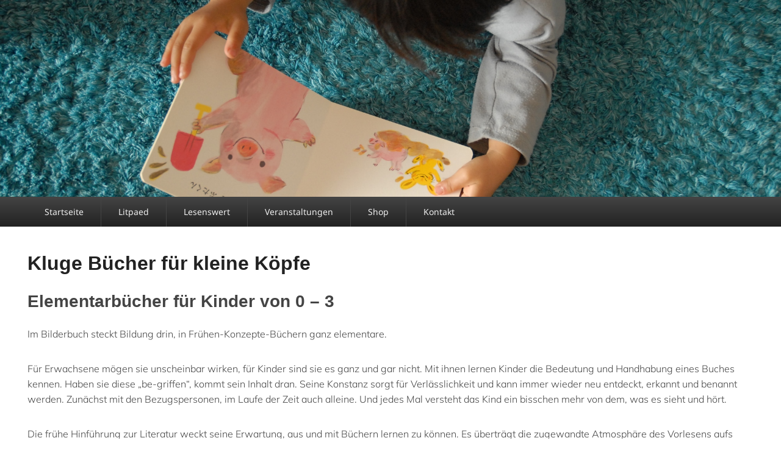

--- FILE ---
content_type: text/html; charset=UTF-8
request_url: https://litpaed.de/kluge-buecher-fuer-kleine-koepfe/
body_size: 13259
content:
<!DOCTYPE html>
<html lang="de">
<head><style>img.lazy{min-height:1px}</style><link href="https://litpaed.de/lesen/data/plugins/w3-total-cache/pub/js/lazyload.min.js" as="script">
<meta charset="UTF-8" />
<link rel="profile" href="https://gmpg.org/xfn/11" />
<link rel="pingback" href="" />
<meta name='robots' content='index, follow, max-image-preview:large, max-snippet:-1, max-video-preview:-1' />
<meta name="viewport" content="width=device-width, initial-scale=1.0">
	<!-- This site is optimized with the Yoast SEO plugin v26.6 - https://yoast.com/wordpress/plugins/seo/ -->
	<title>Elementarbücher 0-3 Jahre - Kinder- und Jugendliteratur</title>
	<meta name="description" content="Kluge Bücher für kleine Köpfe" />
	<link rel="canonical" href="https://litpaed.de/kluge-buecher-fuer-kleine-koepfe/" />
	<meta property="og:locale" content="de_DE" />
	<meta property="og:type" content="article" />
	<meta property="og:title" content="Elementarbücher 0-3 Jahre - Kinder- und Jugendliteratur" />
	<meta property="og:description" content="Kluge Bücher für kleine Köpfe" />
	<meta property="og:url" content="https://litpaed.de/kluge-buecher-fuer-kleine-koepfe/" />
	<meta property="og:site_name" content="Litpaed" />
	<meta property="article:modified_time" content="2021-05-07T10:40:50+00:00" />
	<meta name="twitter:card" content="summary_large_image" />
	<meta name="twitter:label1" content="Geschätzte Lesezeit" />
	<meta name="twitter:data1" content="1 Minute" />
	<script type="application/ld+json" class="yoast-schema-graph">{"@context":"https://schema.org","@graph":[{"@type":"WebPage","@id":"https://litpaed.de/kluge-buecher-fuer-kleine-koepfe/","url":"https://litpaed.de/kluge-buecher-fuer-kleine-koepfe/","name":"Elementarbücher 0-3 Jahre - Kinder- und Jugendliteratur","isPartOf":{"@id":"https://litpaed.de/#website"},"datePublished":"2020-10-29T08:38:29+00:00","dateModified":"2021-05-07T10:40:50+00:00","description":"Kluge Bücher für kleine Köpfe","breadcrumb":{"@id":"https://litpaed.de/kluge-buecher-fuer-kleine-koepfe/#breadcrumb"},"inLanguage":"de","potentialAction":[{"@type":"ReadAction","target":["https://litpaed.de/kluge-buecher-fuer-kleine-koepfe/"]}]},{"@type":"BreadcrumbList","@id":"https://litpaed.de/kluge-buecher-fuer-kleine-koepfe/#breadcrumb","itemListElement":[{"@type":"ListItem","position":1,"name":"Startseite","item":"https://litpaed.de/"},{"@type":"ListItem","position":2,"name":"Kluge Bücher für kleine Köpfe"}]},{"@type":"WebSite","@id":"https://litpaed.de/#website","url":"https://litpaed.de/","name":"Litpaed","description":"Lese- und Literaturpädagogik Barbara Knieling","potentialAction":[{"@type":"SearchAction","target":{"@type":"EntryPoint","urlTemplate":"https://litpaed.de/?s={search_term_string}"},"query-input":{"@type":"PropertyValueSpecification","valueRequired":true,"valueName":"search_term_string"}}],"inLanguage":"de"}]}</script>
	<!-- / Yoast SEO plugin. -->


<link rel="alternate" type="application/rss+xml" title="Litpaed &raquo; Feed" href="https://litpaed.de/feed/" />
<link rel="alternate" type="application/rss+xml" title="Litpaed &raquo; Kommentar-Feed" href="https://litpaed.de/comments/feed/" />
<link rel="alternate" title="oEmbed (JSON)" type="application/json+oembed" href="https://litpaed.de/wp-json/oembed/1.0/embed?url=https%3A%2F%2Flitpaed.de%2Fkluge-buecher-fuer-kleine-koepfe%2F" />
<link rel="alternate" title="oEmbed (XML)" type="text/xml+oembed" href="https://litpaed.de/wp-json/oembed/1.0/embed?url=https%3A%2F%2Flitpaed.de%2Fkluge-buecher-fuer-kleine-koepfe%2F&#038;format=xml" />
<style id='wp-img-auto-sizes-contain-inline-css' type='text/css'>
img:is([sizes=auto i],[sizes^="auto," i]){contain-intrinsic-size:3000px 1500px}
/*# sourceURL=wp-img-auto-sizes-contain-inline-css */
</style>
<style id='wp-emoji-styles-inline-css' type='text/css'>

	img.wp-smiley, img.emoji {
		display: inline !important;
		border: none !important;
		box-shadow: none !important;
		height: 1em !important;
		width: 1em !important;
		margin: 0 0.07em !important;
		vertical-align: -0.1em !important;
		background: none !important;
		padding: 0 !important;
	}
/*# sourceURL=wp-emoji-styles-inline-css */
</style>
<style id='wp-block-library-inline-css' type='text/css'>
:root{--wp-block-synced-color:#7a00df;--wp-block-synced-color--rgb:122,0,223;--wp-bound-block-color:var(--wp-block-synced-color);--wp-editor-canvas-background:#ddd;--wp-admin-theme-color:#007cba;--wp-admin-theme-color--rgb:0,124,186;--wp-admin-theme-color-darker-10:#006ba1;--wp-admin-theme-color-darker-10--rgb:0,107,160.5;--wp-admin-theme-color-darker-20:#005a87;--wp-admin-theme-color-darker-20--rgb:0,90,135;--wp-admin-border-width-focus:2px}@media (min-resolution:192dpi){:root{--wp-admin-border-width-focus:1.5px}}.wp-element-button{cursor:pointer}:root .has-very-light-gray-background-color{background-color:#eee}:root .has-very-dark-gray-background-color{background-color:#313131}:root .has-very-light-gray-color{color:#eee}:root .has-very-dark-gray-color{color:#313131}:root .has-vivid-green-cyan-to-vivid-cyan-blue-gradient-background{background:linear-gradient(135deg,#00d084,#0693e3)}:root .has-purple-crush-gradient-background{background:linear-gradient(135deg,#34e2e4,#4721fb 50%,#ab1dfe)}:root .has-hazy-dawn-gradient-background{background:linear-gradient(135deg,#faaca8,#dad0ec)}:root .has-subdued-olive-gradient-background{background:linear-gradient(135deg,#fafae1,#67a671)}:root .has-atomic-cream-gradient-background{background:linear-gradient(135deg,#fdd79a,#004a59)}:root .has-nightshade-gradient-background{background:linear-gradient(135deg,#330968,#31cdcf)}:root .has-midnight-gradient-background{background:linear-gradient(135deg,#020381,#2874fc)}:root{--wp--preset--font-size--normal:16px;--wp--preset--font-size--huge:42px}.has-regular-font-size{font-size:1em}.has-larger-font-size{font-size:2.625em}.has-normal-font-size{font-size:var(--wp--preset--font-size--normal)}.has-huge-font-size{font-size:var(--wp--preset--font-size--huge)}.has-text-align-center{text-align:center}.has-text-align-left{text-align:left}.has-text-align-right{text-align:right}.has-fit-text{white-space:nowrap!important}#end-resizable-editor-section{display:none}.aligncenter{clear:both}.items-justified-left{justify-content:flex-start}.items-justified-center{justify-content:center}.items-justified-right{justify-content:flex-end}.items-justified-space-between{justify-content:space-between}.screen-reader-text{border:0;clip-path:inset(50%);height:1px;margin:-1px;overflow:hidden;padding:0;position:absolute;width:1px;word-wrap:normal!important}.screen-reader-text:focus{background-color:#ddd;clip-path:none;color:#444;display:block;font-size:1em;height:auto;left:5px;line-height:normal;padding:15px 23px 14px;text-decoration:none;top:5px;width:auto;z-index:100000}html :where(.has-border-color){border-style:solid}html :where([style*=border-top-color]){border-top-style:solid}html :where([style*=border-right-color]){border-right-style:solid}html :where([style*=border-bottom-color]){border-bottom-style:solid}html :where([style*=border-left-color]){border-left-style:solid}html :where([style*=border-width]){border-style:solid}html :where([style*=border-top-width]){border-top-style:solid}html :where([style*=border-right-width]){border-right-style:solid}html :where([style*=border-bottom-width]){border-bottom-style:solid}html :where([style*=border-left-width]){border-left-style:solid}html :where(img[class*=wp-image-]){height:auto;max-width:100%}:where(figure){margin:0 0 1em}html :where(.is-position-sticky){--wp-admin--admin-bar--position-offset:var(--wp-admin--admin-bar--height,0px)}@media screen and (max-width:600px){html :where(.is-position-sticky){--wp-admin--admin-bar--position-offset:0px}}

/*# sourceURL=wp-block-library-inline-css */
</style><style id='global-styles-inline-css' type='text/css'>
:root{--wp--preset--aspect-ratio--square: 1;--wp--preset--aspect-ratio--4-3: 4/3;--wp--preset--aspect-ratio--3-4: 3/4;--wp--preset--aspect-ratio--3-2: 3/2;--wp--preset--aspect-ratio--2-3: 2/3;--wp--preset--aspect-ratio--16-9: 16/9;--wp--preset--aspect-ratio--9-16: 9/16;--wp--preset--color--black: #000000;--wp--preset--color--cyan-bluish-gray: #abb8c3;--wp--preset--color--white: #ffffff;--wp--preset--color--pale-pink: #f78da7;--wp--preset--color--vivid-red: #cf2e2e;--wp--preset--color--luminous-vivid-orange: #ff6900;--wp--preset--color--luminous-vivid-amber: #fcb900;--wp--preset--color--light-green-cyan: #7bdcb5;--wp--preset--color--vivid-green-cyan: #00d084;--wp--preset--color--pale-cyan-blue: #8ed1fc;--wp--preset--color--vivid-cyan-blue: #0693e3;--wp--preset--color--vivid-purple: #9b51e0;--wp--preset--gradient--vivid-cyan-blue-to-vivid-purple: linear-gradient(135deg,rgb(6,147,227) 0%,rgb(155,81,224) 100%);--wp--preset--gradient--light-green-cyan-to-vivid-green-cyan: linear-gradient(135deg,rgb(122,220,180) 0%,rgb(0,208,130) 100%);--wp--preset--gradient--luminous-vivid-amber-to-luminous-vivid-orange: linear-gradient(135deg,rgb(252,185,0) 0%,rgb(255,105,0) 100%);--wp--preset--gradient--luminous-vivid-orange-to-vivid-red: linear-gradient(135deg,rgb(255,105,0) 0%,rgb(207,46,46) 100%);--wp--preset--gradient--very-light-gray-to-cyan-bluish-gray: linear-gradient(135deg,rgb(238,238,238) 0%,rgb(169,184,195) 100%);--wp--preset--gradient--cool-to-warm-spectrum: linear-gradient(135deg,rgb(74,234,220) 0%,rgb(151,120,209) 20%,rgb(207,42,186) 40%,rgb(238,44,130) 60%,rgb(251,105,98) 80%,rgb(254,248,76) 100%);--wp--preset--gradient--blush-light-purple: linear-gradient(135deg,rgb(255,206,236) 0%,rgb(152,150,240) 100%);--wp--preset--gradient--blush-bordeaux: linear-gradient(135deg,rgb(254,205,165) 0%,rgb(254,45,45) 50%,rgb(107,0,62) 100%);--wp--preset--gradient--luminous-dusk: linear-gradient(135deg,rgb(255,203,112) 0%,rgb(199,81,192) 50%,rgb(65,88,208) 100%);--wp--preset--gradient--pale-ocean: linear-gradient(135deg,rgb(255,245,203) 0%,rgb(182,227,212) 50%,rgb(51,167,181) 100%);--wp--preset--gradient--electric-grass: linear-gradient(135deg,rgb(202,248,128) 0%,rgb(113,206,126) 100%);--wp--preset--gradient--midnight: linear-gradient(135deg,rgb(2,3,129) 0%,rgb(40,116,252) 100%);--wp--preset--font-size--small: 13px;--wp--preset--font-size--medium: 20px;--wp--preset--font-size--large: 28px;--wp--preset--font-size--x-large: 42px;--wp--preset--font-size--normal: 16px;--wp--preset--font-size--huge: 36px;--wp--preset--spacing--20: 0.44rem;--wp--preset--spacing--30: 0.67rem;--wp--preset--spacing--40: 1rem;--wp--preset--spacing--50: 1.5rem;--wp--preset--spacing--60: 2.25rem;--wp--preset--spacing--70: 3.38rem;--wp--preset--spacing--80: 5.06rem;--wp--preset--shadow--natural: 6px 6px 9px rgba(0, 0, 0, 0.2);--wp--preset--shadow--deep: 12px 12px 50px rgba(0, 0, 0, 0.4);--wp--preset--shadow--sharp: 6px 6px 0px rgba(0, 0, 0, 0.2);--wp--preset--shadow--outlined: 6px 6px 0px -3px rgb(255, 255, 255), 6px 6px rgb(0, 0, 0);--wp--preset--shadow--crisp: 6px 6px 0px rgb(0, 0, 0);}:where(.is-layout-flex){gap: 0.5em;}:where(.is-layout-grid){gap: 0.5em;}body .is-layout-flex{display: flex;}.is-layout-flex{flex-wrap: wrap;align-items: center;}.is-layout-flex > :is(*, div){margin: 0;}body .is-layout-grid{display: grid;}.is-layout-grid > :is(*, div){margin: 0;}:where(.wp-block-columns.is-layout-flex){gap: 2em;}:where(.wp-block-columns.is-layout-grid){gap: 2em;}:where(.wp-block-post-template.is-layout-flex){gap: 1.25em;}:where(.wp-block-post-template.is-layout-grid){gap: 1.25em;}.has-black-color{color: var(--wp--preset--color--black) !important;}.has-cyan-bluish-gray-color{color: var(--wp--preset--color--cyan-bluish-gray) !important;}.has-white-color{color: var(--wp--preset--color--white) !important;}.has-pale-pink-color{color: var(--wp--preset--color--pale-pink) !important;}.has-vivid-red-color{color: var(--wp--preset--color--vivid-red) !important;}.has-luminous-vivid-orange-color{color: var(--wp--preset--color--luminous-vivid-orange) !important;}.has-luminous-vivid-amber-color{color: var(--wp--preset--color--luminous-vivid-amber) !important;}.has-light-green-cyan-color{color: var(--wp--preset--color--light-green-cyan) !important;}.has-vivid-green-cyan-color{color: var(--wp--preset--color--vivid-green-cyan) !important;}.has-pale-cyan-blue-color{color: var(--wp--preset--color--pale-cyan-blue) !important;}.has-vivid-cyan-blue-color{color: var(--wp--preset--color--vivid-cyan-blue) !important;}.has-vivid-purple-color{color: var(--wp--preset--color--vivid-purple) !important;}.has-black-background-color{background-color: var(--wp--preset--color--black) !important;}.has-cyan-bluish-gray-background-color{background-color: var(--wp--preset--color--cyan-bluish-gray) !important;}.has-white-background-color{background-color: var(--wp--preset--color--white) !important;}.has-pale-pink-background-color{background-color: var(--wp--preset--color--pale-pink) !important;}.has-vivid-red-background-color{background-color: var(--wp--preset--color--vivid-red) !important;}.has-luminous-vivid-orange-background-color{background-color: var(--wp--preset--color--luminous-vivid-orange) !important;}.has-luminous-vivid-amber-background-color{background-color: var(--wp--preset--color--luminous-vivid-amber) !important;}.has-light-green-cyan-background-color{background-color: var(--wp--preset--color--light-green-cyan) !important;}.has-vivid-green-cyan-background-color{background-color: var(--wp--preset--color--vivid-green-cyan) !important;}.has-pale-cyan-blue-background-color{background-color: var(--wp--preset--color--pale-cyan-blue) !important;}.has-vivid-cyan-blue-background-color{background-color: var(--wp--preset--color--vivid-cyan-blue) !important;}.has-vivid-purple-background-color{background-color: var(--wp--preset--color--vivid-purple) !important;}.has-black-border-color{border-color: var(--wp--preset--color--black) !important;}.has-cyan-bluish-gray-border-color{border-color: var(--wp--preset--color--cyan-bluish-gray) !important;}.has-white-border-color{border-color: var(--wp--preset--color--white) !important;}.has-pale-pink-border-color{border-color: var(--wp--preset--color--pale-pink) !important;}.has-vivid-red-border-color{border-color: var(--wp--preset--color--vivid-red) !important;}.has-luminous-vivid-orange-border-color{border-color: var(--wp--preset--color--luminous-vivid-orange) !important;}.has-luminous-vivid-amber-border-color{border-color: var(--wp--preset--color--luminous-vivid-amber) !important;}.has-light-green-cyan-border-color{border-color: var(--wp--preset--color--light-green-cyan) !important;}.has-vivid-green-cyan-border-color{border-color: var(--wp--preset--color--vivid-green-cyan) !important;}.has-pale-cyan-blue-border-color{border-color: var(--wp--preset--color--pale-cyan-blue) !important;}.has-vivid-cyan-blue-border-color{border-color: var(--wp--preset--color--vivid-cyan-blue) !important;}.has-vivid-purple-border-color{border-color: var(--wp--preset--color--vivid-purple) !important;}.has-vivid-cyan-blue-to-vivid-purple-gradient-background{background: var(--wp--preset--gradient--vivid-cyan-blue-to-vivid-purple) !important;}.has-light-green-cyan-to-vivid-green-cyan-gradient-background{background: var(--wp--preset--gradient--light-green-cyan-to-vivid-green-cyan) !important;}.has-luminous-vivid-amber-to-luminous-vivid-orange-gradient-background{background: var(--wp--preset--gradient--luminous-vivid-amber-to-luminous-vivid-orange) !important;}.has-luminous-vivid-orange-to-vivid-red-gradient-background{background: var(--wp--preset--gradient--luminous-vivid-orange-to-vivid-red) !important;}.has-very-light-gray-to-cyan-bluish-gray-gradient-background{background: var(--wp--preset--gradient--very-light-gray-to-cyan-bluish-gray) !important;}.has-cool-to-warm-spectrum-gradient-background{background: var(--wp--preset--gradient--cool-to-warm-spectrum) !important;}.has-blush-light-purple-gradient-background{background: var(--wp--preset--gradient--blush-light-purple) !important;}.has-blush-bordeaux-gradient-background{background: var(--wp--preset--gradient--blush-bordeaux) !important;}.has-luminous-dusk-gradient-background{background: var(--wp--preset--gradient--luminous-dusk) !important;}.has-pale-ocean-gradient-background{background: var(--wp--preset--gradient--pale-ocean) !important;}.has-electric-grass-gradient-background{background: var(--wp--preset--gradient--electric-grass) !important;}.has-midnight-gradient-background{background: var(--wp--preset--gradient--midnight) !important;}.has-small-font-size{font-size: var(--wp--preset--font-size--small) !important;}.has-medium-font-size{font-size: var(--wp--preset--font-size--medium) !important;}.has-large-font-size{font-size: var(--wp--preset--font-size--large) !important;}.has-x-large-font-size{font-size: var(--wp--preset--font-size--x-large) !important;}
/*# sourceURL=global-styles-inline-css */
</style>

<style id='classic-theme-styles-inline-css' type='text/css'>
/*! This file is auto-generated */
.wp-block-button__link{color:#fff;background-color:#32373c;border-radius:9999px;box-shadow:none;text-decoration:none;padding:calc(.667em + 2px) calc(1.333em + 2px);font-size:1.125em}.wp-block-file__button{background:#32373c;color:#fff;text-decoration:none}
/*# sourceURL=/wp-includes/css/classic-themes.min.css */
</style>
<link rel='stylesheet' id='contact-form-7-css' href='https://litpaed.de/lesen/data/plugins/contact-form-7/includes/css/styles.css?ver=6.1.4' type='text/css' media='all' />
<link rel='stylesheet' id='uaf_client_css-css' href='https://litpaed.de/lesen/media/useanyfont/uaf.css?ver=1766490692' type='text/css' media='all' />
<link rel='stylesheet' id='vsel-styles-css' href='https://litpaed.de/lesen/data/plugins/very-simple-event-list/css/vsel-style.min.css?ver=949d542a6d7862d7055b455c0e8df2e3' type='text/css' media='all' />
<link rel='stylesheet' id='catch-evolution-style-css' href='https://litpaed.de/lesen/data/themes/catch-evolution/style.css?ver=20251223-115429' type='text/css' media='all' />
<link rel='stylesheet' id='catch-evolution-block-style-css' href='https://litpaed.de/lesen/data/themes/catch-evolution/css/blocks.css?ver=1.0' type='text/css' media='all' />
<link rel='stylesheet' id='genericons-css' href='https://litpaed.de/lesen/data/themes/catch-evolution/genericons/genericons.css?ver=3.4.1' type='text/css' media='all' />
<link rel='stylesheet' id='catchevolution-responsive-css' href='https://litpaed.de/lesen/data/themes/catch-evolution/css/responsive.css?ver=949d542a6d7862d7055b455c0e8df2e3' type='text/css' media='all' />
<link rel='stylesheet' id='recent-posts-widget-with-thumbnails-public-style-css' href='https://litpaed.de/lesen/data/plugins/recent-posts-widget-with-thumbnails/public.css?ver=7.1.1' type='text/css' media='all' />
<link rel='stylesheet' id='embed-google-fonts-open-sans-css' href='https://litpaed.de/lesen/data/cache/embed-google-fonts/open-sans/_font.css?ver=1767015547' type='text/css' media='all' />
<link rel='stylesheet' id='embed-google-fonts-noto-serif-css' href='https://litpaed.de/lesen/data/cache/embed-google-fonts/noto-serif/_font.css?ver=1767015548' type='text/css' media='all' />
<script type="text/javascript" src="https://litpaed.de/lesen/wp-includes/js/jquery/jquery.min.js?ver=3.7.1" id="jquery-core-js"></script>
<script type="text/javascript" src="https://litpaed.de/lesen/wp-includes/js/jquery/jquery-migrate.min.js?ver=3.4.1" id="jquery-migrate-js"></script>
<script type="text/javascript" id="catchevolution-menu-js-extra">
/* <![CDATA[ */
var screenReaderText = {"expand":"Untermen\u00fc \u00f6ffnen","collapse":"Untermen\u00fc schlie\u00dfen"};
//# sourceURL=catchevolution-menu-js-extra
/* ]]> */
</script>
<script type="text/javascript" src="https://litpaed.de/lesen/data/themes/catch-evolution/js/catchevolution-menu.min.js?ver=20171025" id="catchevolution-menu-js"></script>
<link rel="https://api.w.org/" href="https://litpaed.de/wp-json/" /><link rel="alternate" title="JSON" type="application/json" href="https://litpaed.de/wp-json/wp/v2/pages/3336" /><link rel="EditURI" type="application/rsd+xml" title="RSD" href="https://litpaed.de/lesen/xmlrpc.php?rsd" />
<style id="mystickymenu" type="text/css">#mysticky-nav { width:100%; position: static; height: auto !important; }#mysticky-nav.wrapfixed { position:fixed; left: 0px; margin-top:0px;  z-index: 99990; -webkit-transition: 0.3s; -moz-transition: 0.3s; -o-transition: 0.3s; transition: 0.3s; -ms-filter:"progid:DXImageTransform.Microsoft.Alpha(Opacity=100)"; filter: alpha(opacity=100); opacity:1; background-color: #2E2E2E;}#mysticky-nav.wrapfixed .myfixed{ background-color: #2E2E2E; position: relative;top: auto;left: auto;right: auto;}#mysticky-nav .myfixed { margin:0 auto; float:none; border:0px; background:none; max-width:100%; }</style>			<style type="text/css">
																															</style>
			<script src="/lesen/wp-includes/js/jquery-1.8.1.min.js"></script>
	<script type="text/javascript">
		$(document).ready(function($) {
			$('#wissenswert').find('.accordion-toggle').click(function(){
	
				//Expand or collapse this panel
				$(this).next().slideToggle('fast');
	
				//Hide the other panels
				$(".accordion-content").not($(this).next()).slideUp('fast');
	
			});
		});
	</script>
<style>
		.accordion-toggle { cursor: pointer; margin: 0; }
		.accordion-toggle:hover { opacity: .7; }
		.accordion-content {display: none;}
		.accordion-content.default {display: block;}
</style>	<style type="text/css">
			#site-title a,
		#site-description {
			color: #6cddd4;
		}
		</style>
	<style type="text/css" id="custom-background-css">
body.custom-background { background-color: #ffffff; }
</style>
	<link rel="icon" href="https://litpaed.de/lesen/media/cropped-favicon-512-32x32.jpg" sizes="32x32" />
<link rel="icon" href="https://litpaed.de/lesen/media/cropped-favicon-512-192x192.jpg" sizes="192x192" />
<link rel="apple-touch-icon" href="https://litpaed.de/lesen/media/cropped-favicon-512-180x180.jpg" />
<meta name="msapplication-TileImage" content="https://litpaed.de/lesen/media/cropped-favicon-512-270x270.jpg" />
		<style type="text/css" id="wp-custom-css">
			/* mulish-200 - latin */
@font-face {
  font-family: 'Mulish';
  font-style: normal;
  font-weight: 200;
  src: url('/lesen/wp-includes/fonts/mulish-v12-latin-200.eot'); /* IE9 Compat Modes */
  src: local(''),
       url('/lesen/wp-includes/fonts/mulish-v12-latin-200.eot?#iefix') format('embedded-opentype'), /* IE6-IE8 */
       url('/lesen/wp-includes/fonts/mulish-v12-latin-200.woff2') format('woff2'), /* Super Modern Browsers */
       url('/lesen/wp-includes/fonts/mulish-v12-latin-200.woff') format('woff'), /* Modern Browsers */
       url('/lesen/wp-includes/fonts/mulish-v12-latin-200.ttf') format('truetype'), /* Safari, Android, iOS */
       url('/lesen/wp-includes/fonts/mulish-v12-latin-200.svg#Mulish') format('svg'); /* Legacy iOS */
}
/* mulish-300 - latin */
@font-face {
  font-family: 'Mulish';
  font-style: normal;
  font-weight: 300;
  src: url('/lesen/wp-includes/fonts/mulish-v12-latin-300.eot'); /* IE9 Compat Modes */
  src: local(''),
       url('/lesen/wp-includes/fonts/mulish-v12-latin-300.eot?#iefix') format('embedded-opentype'), /* IE6-IE8 */
       url('/lesen/wp-includes/fonts/mulish-v12-latin-300.woff2') format('woff2'), /* Super Modern Browsers */
       url('/lesen/wp-includes/fonts/mulish-v12-latin-300.woff') format('woff'), /* Modern Browsers */
       url('/lesen/wp-includes/fonts/mulish-v12-latin-300.ttf') format('truetype'), /* Safari, Android, iOS */
       url('/lesen/wp-includes/fonts/mulish-v12-latin-300.svg#Mulish') format('svg'); /* Legacy iOS */
}
/* mulish-regular - latin */
@font-face {
  font-family: 'Mulish';
  font-style: normal;
  font-weight: 400;
  src: url('/lesen/wp-includes/fonts/mulish-v12-latin-regular.eot'); /* IE9 Compat Modes */
  src: local(''),
       url('/lesen/wp-includes/fonts/mulish-v12-latin-regular.eot?#iefix') format('embedded-opentype'), /* IE6-IE8 */
       url('/lesen/wp-includes/fonts/mulish-v12-latin-regular.woff2') format('woff2'), /* Super Modern Browsers */
       url('/lesen/wp-includes/fonts/mulish-v12-latin-regular.woff') format('woff'), /* Modern Browsers */
       url('/lesen/wp-includes/fonts/mulish-v12-latin-regular.ttf') format('truetype'), /* Safari, Android, iOS */
       url('/lesen/wp-includes/fonts/mulish-v12-latin-regular.svg#Mulish') format('svg'); /* Legacy iOS */
}
/* mulish-500 - latin */
@font-face {
  font-family: 'Mulish';
  font-style: normal;
  font-weight: 500;
  src: url('/lesen/wp-includes/fonts/mulish-v12-latin-500.eot'); /* IE9 Compat Modes */
  src: local(''),
       url('/lesen/wp-includes/fonts/mulish-v12-latin-500.eot?#iefix') format('embedded-opentype'), /* IE6-IE8 */
       url('/lesen/wp-includes/fonts/mulish-v12-latin-500.woff2') format('woff2'), /* Super Modern Browsers */
       url('/lesen/wp-includes/fonts/mulish-v12-latin-500.woff') format('woff'), /* Modern Browsers */
       url('/lesen/wp-includes/fonts/mulish-v12-latin-500.ttf') format('truetype'), /* Safari, Android, iOS */
       url('/lesen/wp-includes/fonts/mulish-v12-latin-500.svg#Mulish') format('svg'); /* Legacy iOS */
}
/* mulish-600 - latin */
@font-face {
  font-family: 'Mulish';
  font-style: normal;
  font-weight: 600;
  src: url('/lesen/wp-includes/fonts/mulish-v12-latin-600.eot'); /* IE9 Compat Modes */
  src: local(''),
       url('/lesen/wp-includes/fonts/mulish-v12-latin-600.eot?#iefix') format('embedded-opentype'), /* IE6-IE8 */
       url('/lesen/wp-includes/fonts/mulish-v12-latin-600.woff2') format('woff2'), /* Super Modern Browsers */
       url('/lesen/wp-includes/fonts/mulish-v12-latin-600.woff') format('woff'), /* Modern Browsers */
       url('/lesen/wp-includes/fonts/mulish-v12-latin-600.ttf') format('truetype'), /* Safari, Android, iOS */
       url('/lesen/wp-includes/fonts/mulish-v12-latin-600.svg#Mulish') format('svg'); /* Legacy iOS */
}
/* mulish-700 - latin */
@font-face {
  font-family: 'Mulish';
  font-style: normal;
  font-weight: 700;
  src: url('/lesen/wp-includes/fonts/mulish-v12-latin-700.eot'); /* IE9 Compat Modes */
  src: local(''),
       url('/lesen/wp-includes/fonts/mulish-v12-latin-700.eot?#iefix') format('embedded-opentype'), /* IE6-IE8 */
       url('/lesen/wp-includes/fonts/mulish-v12-latin-700.woff2') format('woff2'), /* Super Modern Browsers */
       url('/lesen/wp-includes/fonts/mulish-v12-latin-700.woff') format('woff'), /* Modern Browsers */
       url('/lesen/wp-includes/fonts/mulish-v12-latin-700.ttf') format('truetype'), /* Safari, Android, iOS */
       url('/lesen/wp-includes/fonts/mulish-v12-latin-700.svg#Mulish') format('svg'); /* Legacy iOS */
}
/* mulish-800 - latin */
@font-face {
  font-family: 'Mulish';
  font-style: normal;
  font-weight: 800;
  src: url('/lesen/wp-includes/fonts/mulish-v12-latin-800.eot'); /* IE9 Compat Modes */
  src: local(''),
       url('/lesen/wp-includes/fonts/mulish-v12-latin-800.eot?#iefix') format('embedded-opentype'), /* IE6-IE8 */
       url('/lesen/wp-includes/fonts/mulish-v12-latin-800.woff2') format('woff2'), /* Super Modern Browsers */
       url('/lesen/wp-includes/fonts/mulish-v12-latin-800.woff') format('woff'), /* Modern Browsers */
       url('/lesen/wp-includes/fonts/mulish-v12-latin-800.ttf') format('truetype'), /* Safari, Android, iOS */
       url('/lesen/wp-includes/fonts/mulish-v12-latin-800.svg#Mulish') format('svg'); /* Legacy iOS */
}
/* mulish-900 - latin */
@font-face {
  font-family: 'Mulish';
  font-style: normal;
  font-weight: 900;
  src: url('/lesen/wp-includes/fonts/mulish-v12-latin-900.eot'); /* IE9 Compat Modes */
  src: local(''),
       url('/lesen/wp-includes/fonts/mulish-v12-latin-900.eot?#iefix') format('embedded-opentype'), /* IE6-IE8 */
       url('/lesen/wp-includes/fonts/mulish-v12-latin-900.woff2') format('woff2'), /* Super Modern Browsers */
       url('/lesen/wp-includes/fonts/mulish-v12-latin-900.woff') format('woff'), /* Modern Browsers */
       url('/lesen/wp-includes/fonts/mulish-v12-latin-900.ttf') format('truetype'), /* Safari, Android, iOS */
       url('/lesen/wp-includes/fonts/mulish-v12-latin-900.svg#Mulish') format('svg'); /* Legacy iOS */
}
/* mulish-200italic - latin */
@font-face {
  font-family: 'Mulish';
  font-style: italic;
  font-weight: 200;
  src: url('/lesen/wp-includes/fonts/mulish-v12-latin-200italic.eot'); /* IE9 Compat Modes */
  src: local(''),
       url('/lesen/wp-includes/fonts/mulish-v12-latin-200italic.eot?#iefix') format('embedded-opentype'), /* IE6-IE8 */
       url('/lesen/wp-includes/fonts/mulish-v12-latin-200italic.woff2') format('woff2'), /* Super Modern Browsers */
       url('/lesen/wp-includes/fonts/mulish-v12-latin-200italic.woff') format('woff'), /* Modern Browsers */
       url('/lesen/wp-includes/fonts/mulish-v12-latin-200italic.ttf') format('truetype'), /* Safari, Android, iOS */
       url('/lesen/wp-includes/fonts/mulish-v12-latin-200italic.svg#Mulish') format('svg'); /* Legacy iOS */
}
/* mulish-300italic - latin */
@font-face {
  font-family: 'Mulish';
  font-style: italic;
  font-weight: 300;
  src: url('/lesen/wp-includes/fonts/mulish-v12-latin-300italic.eot'); /* IE9 Compat Modes */
  src: local(''),
       url('/lesen/wp-includes/fonts/mulish-v12-latin-300italic.eot?#iefix') format('embedded-opentype'), /* IE6-IE8 */
       url('/lesen/wp-includes/fonts/mulish-v12-latin-300italic.woff2') format('woff2'), /* Super Modern Browsers */
       url('/lesen/wp-includes/fonts/mulish-v12-latin-300italic.woff') format('woff'), /* Modern Browsers */
       url('/lesen/wp-includes/fonts/mulish-v12-latin-300italic.ttf') format('truetype'), /* Safari, Android, iOS */
       url('/lesen/wp-includes/fonts/mulish-v12-latin-300italic.svg#Mulish') format('svg'); /* Legacy iOS */
}
/* mulish-italic - latin */
@font-face {
  font-family: 'Mulish';
  font-style: italic;
  font-weight: 400;
  src: url('/lesen/wp-includes/fonts/mulish-v12-latin-italic.eot'); /* IE9 Compat Modes */
  src: local(''),
       url('/lesen/wp-includes/fonts/mulish-v12-latin-italic.eot?#iefix') format('embedded-opentype'), /* IE6-IE8 */
       url('/lesen/wp-includes/fonts/mulish-v12-latin-italic.woff2') format('woff2'), /* Super Modern Browsers */
       url('/lesen/wp-includes/fonts/mulish-v12-latin-italic.woff') format('woff'), /* Modern Browsers */
       url('/lesen/wp-includes/fonts/mulish-v12-latin-italic.ttf') format('truetype'), /* Safari, Android, iOS */
       url('/lesen/wp-includes/fonts/mulish-v12-latin-italic.svg#Mulish') format('svg'); /* Legacy iOS */
}
/* mulish-500italic - latin */
@font-face {
  font-family: 'Mulish';
  font-style: italic;
  font-weight: 500;
  src: url('/lesen/wp-includes/fonts/mulish-v12-latin-500italic.eot'); /* IE9 Compat Modes */
  src: local(''),
       url('/lesen/wp-includes/fonts/mulish-v12-latin-500italic.eot?#iefix') format('embedded-opentype'), /* IE6-IE8 */
       url('/lesen/wp-includes/fonts/mulish-v12-latin-500italic.woff2') format('woff2'), /* Super Modern Browsers */
       url('/lesen/wp-includes/fonts/mulish-v12-latin-500italic.woff') format('woff'), /* Modern Browsers */
       url('/lesen/wp-includes/fonts/mulish-v12-latin-500italic.ttf') format('truetype'), /* Safari, Android, iOS */
       url('/lesen/wp-includes/fonts/mulish-v12-latin-500italic.svg#Mulish') format('svg'); /* Legacy iOS */
}
/* mulish-600italic - latin */
@font-face {
  font-family: 'Mulish';
  font-style: italic;
  font-weight: 600;
  src: url('/lesen/wp-includes/fonts/mulish-v12-latin-600italic.eot'); /* IE9 Compat Modes */
  src: local(''),
       url('/lesen/wp-includes/fonts/mulish-v12-latin-600italic.eot?#iefix') format('embedded-opentype'), /* IE6-IE8 */
       url('/lesen/wp-includes/fonts/mulish-v12-latin-600italic.woff2') format('woff2'), /* Super Modern Browsers */
       url('/lesen/wp-includes/fonts/mulish-v12-latin-600italic.woff') format('woff'), /* Modern Browsers */
       url('/lesen/wp-includes/fonts/mulish-v12-latin-600italic.ttf') format('truetype'), /* Safari, Android, iOS */
       url('/lesen/wp-includes/fonts/mulish-v12-latin-600italic.svg#Mulish') format('svg'); /* Legacy iOS */
}
/* mulish-700italic - latin */
@font-face {
  font-family: 'Mulish';
  font-style: italic;
  font-weight: 700;
  src: url('/lesen/wp-includes/fonts/mulish-v12-latin-700italic.eot'); /* IE9 Compat Modes */
  src: local(''),
       url('/lesen/wp-includes/fonts/mulish-v12-latin-700italic.eot?#iefix') format('embedded-opentype'), /* IE6-IE8 */
       url('/lesen/wp-includes/fonts/mulish-v12-latin-700italic.woff2') format('woff2'), /* Super Modern Browsers */
       url('/lesen/wp-includes/fonts/mulish-v12-latin-700italic.woff') format('woff'), /* Modern Browsers */
       url('/lesen/wp-includes/fonts/mulish-v12-latin-700italic.ttf') format('truetype'), /* Safari, Android, iOS */
       url('/lesen/wp-includes/fonts/mulish-v12-latin-700italic.svg#Mulish') format('svg'); /* Legacy iOS */
}
/* mulish-800italic - latin */
@font-face {
  font-family: 'Mulish';
  font-style: italic;
  font-weight: 800;
  src: url('/lesen/wp-includes/fonts/mulish-v12-latin-800italic.eot'); /* IE9 Compat Modes */
  src: local(''),
       url('/lesen/wp-includes/fonts/mulish-v12-latin-800italic.eot?#iefix') format('embedded-opentype'), /* IE6-IE8 */
       url('/lesen/wp-includes/fonts/mulish-v12-latin-800italic.woff2') format('woff2'), /* Super Modern Browsers */
       url('/lesen/wp-includes/fonts/mulish-v12-latin-800italic.woff') format('woff'), /* Modern Browsers */
       url('/lesen/wp-includes/fonts/mulish-v12-latin-800italic.ttf') format('truetype'), /* Safari, Android, iOS */
       url('/lesen/wp-includes/fonts/mulish-v12-latin-800italic.svg#Mulish') format('svg'); /* Legacy iOS */
}
/* mulish-900italic - latin */
@font-face {
  font-family: 'Mulish';
  font-style: italic;
  font-weight: 900;
  src: url('/lesen/wp-includes/fonts/mulish-v12-latin-900italic.eot'); /* IE9 Compat Modes */
  src: local(''),
       url('/lesen/wp-includes/fonts/mulish-v12-latin-900italic.eot?#iefix') format('embedded-opentype'), /* IE6-IE8 */
       url('/lesen/wp-includes/fonts/mulish-v12-latin-900italic.woff2') format('woff2'), /* Super Modern Browsers */
       url('/lesen/wp-includes/fonts/mulish-v12-latin-900italic.woff') format('woff'), /* Modern Browsers */
       url('/lesen/wp-includes/fonts/mulish-v12-latin-900italic.ttf') format('truetype'), /* Safari, Android, iOS */
       url('/lesen/wp-includes/fonts/mulish-v12-latin-900italic.svg#Mulish') format('svg'); /* Legacy iOS */
}

/* noto-sans-100 - latin */
@font-face {
  font-family: 'Noto Sans';
  font-style: normal;
  font-weight: 100;
  src: url('/lesen/wp-includes/fonts/noto-sans-v27-latin-100.eot'); /* IE9 Compat Modes */
  src: local(''),
       url('/lesen/wp-includes/fonts/noto-sans-v27-latin-100.eot?#iefix') format('embedded-opentype'), /* IE6-IE8 */
       url('/lesen/wp-includes/fonts/noto-sans-v27-latin-100.woff2') format('woff2'), /* Super Modern Browsers */
       url('/lesen/wp-includes/fonts/noto-sans-v27-latin-100.woff') format('woff'), /* Modern Browsers */
       url('/lesen/wp-includes/fonts/noto-sans-v27-latin-100.ttf') format('truetype'), /* Safari, Android, iOS */
       url('/lesen/wp-includes/fonts/noto-sans-v27-latin-100.svg#NotoSans') format('svg'); /* Legacy iOS */
}
/* noto-sans-100italic - latin */
@font-face {
  font-family: 'Noto Sans';
  font-style: italic;
  font-weight: 100;
  src: url('/lesen/wp-includes/fonts/noto-sans-v27-latin-100italic.eot'); /* IE9 Compat Modes */
  src: local(''),
       url('/lesen/wp-includes/fonts/noto-sans-v27-latin-100italic.eot?#iefix') format('embedded-opentype'), /* IE6-IE8 */
       url('/lesen/wp-includes/fonts/noto-sans-v27-latin-100italic.woff2') format('woff2'), /* Super Modern Browsers */
       url('/lesen/wp-includes/fonts/noto-sans-v27-latin-100italic.woff') format('woff'), /* Modern Browsers */
       url('/lesen/wp-includes/fonts/noto-sans-v27-latin-100italic.ttf') format('truetype'), /* Safari, Android, iOS */
       url('/lesen/wp-includes/fonts/noto-sans-v27-latin-100italic.svg#NotoSans') format('svg'); /* Legacy iOS */
}
/* noto-sans-200 - latin */
@font-face {
  font-family: 'Noto Sans';
  font-style: normal;
  font-weight: 200;
  src: url('/lesen/wp-includes/fonts/noto-sans-v27-latin-200.eot'); /* IE9 Compat Modes */
  src: local(''),
       url('/lesen/wp-includes/fonts/noto-sans-v27-latin-200.eot?#iefix') format('embedded-opentype'), /* IE6-IE8 */
       url('/lesen/wp-includes/fonts/noto-sans-v27-latin-200.woff2') format('woff2'), /* Super Modern Browsers */
       url('/lesen/wp-includes/fonts/noto-sans-v27-latin-200.woff') format('woff'), /* Modern Browsers */
       url('/lesen/wp-includes/fonts/noto-sans-v27-latin-200.ttf') format('truetype'), /* Safari, Android, iOS */
       url('/lesen/wp-includes/fonts/noto-sans-v27-latin-200.svg#NotoSans') format('svg'); /* Legacy iOS */
}
/* noto-sans-200italic - latin */
@font-face {
  font-family: 'Noto Sans';
  font-style: italic;
  font-weight: 200;
  src: url('/lesen/wp-includes/fonts/noto-sans-v27-latin-200italic.eot'); /* IE9 Compat Modes */
  src: local(''),
       url('/lesen/wp-includes/fonts/noto-sans-v27-latin-200italic.eot?#iefix') format('embedded-opentype'), /* IE6-IE8 */
       url('/lesen/wp-includes/fonts/noto-sans-v27-latin-200italic.woff2') format('woff2'), /* Super Modern Browsers */
       url('/lesen/wp-includes/fonts/noto-sans-v27-latin-200italic.woff') format('woff'), /* Modern Browsers */
       url('/lesen/wp-includes/fonts/noto-sans-v27-latin-200italic.ttf') format('truetype'), /* Safari, Android, iOS */
       url('/lesen/wp-includes/fonts/noto-sans-v27-latin-200italic.svg#NotoSans') format('svg'); /* Legacy iOS */
}
/* noto-sans-300 - latin */
@font-face {
  font-family: 'Noto Sans';
  font-style: normal;
  font-weight: 300;
  src: url('/lesen/wp-includes/fonts/noto-sans-v27-latin-300.eot'); /* IE9 Compat Modes */
  src: local(''),
       url('/lesen/wp-includes/fonts/noto-sans-v27-latin-300.eot?#iefix') format('embedded-opentype'), /* IE6-IE8 */
       url('/lesen/wp-includes/fonts/noto-sans-v27-latin-300.woff2') format('woff2'), /* Super Modern Browsers */
       url('/lesen/wp-includes/fonts/noto-sans-v27-latin-300.woff') format('woff'), /* Modern Browsers */
       url('/lesen/wp-includes/fonts/noto-sans-v27-latin-300.ttf') format('truetype'), /* Safari, Android, iOS */
       url('/lesen/wp-includes/fonts/noto-sans-v27-latin-300.svg#NotoSans') format('svg'); /* Legacy iOS */
}
/* noto-sans-300italic - latin */
@font-face {
  font-family: 'Noto Sans';
  font-style: italic;
  font-weight: 300;
  src: url('/lesen/wp-includes/fonts/noto-sans-v27-latin-300italic.eot'); /* IE9 Compat Modes */
  src: local(''),
       url('/lesen/wp-includes/fonts/noto-sans-v27-latin-300italic.eot?#iefix') format('embedded-opentype'), /* IE6-IE8 */
       url('/lesen/wp-includes/fonts/noto-sans-v27-latin-300italic.woff2') format('woff2'), /* Super Modern Browsers */
       url('/lesen/wp-includes/fonts/noto-sans-v27-latin-300italic.woff') format('woff'), /* Modern Browsers */
       url('/lesen/wp-includes/fonts/noto-sans-v27-latin-300italic.ttf') format('truetype'), /* Safari, Android, iOS */
       url('/lesen/wp-includes/fonts/noto-sans-v27-latin-300italic.svg#NotoSans') format('svg'); /* Legacy iOS */
}
/* noto-sans-italic - latin */
@font-face {
  font-family: 'Noto Sans';
  font-style: italic;
  font-weight: 400;
  src: url('/lesen/wp-includes/fonts/noto-sans-v27-latin-italic.eot'); /* IE9 Compat Modes */
  src: local(''),
       url('/lesen/wp-includes/fonts/noto-sans-v27-latin-italic.eot?#iefix') format('embedded-opentype'), /* IE6-IE8 */
       url('/lesen/wp-includes/fonts/noto-sans-v27-latin-italic.woff2') format('woff2'), /* Super Modern Browsers */
       url('/lesen/wp-includes/fonts/noto-sans-v27-latin-italic.woff') format('woff'), /* Modern Browsers */
       url('/lesen/wp-includes/fonts/noto-sans-v27-latin-italic.ttf') format('truetype'), /* Safari, Android, iOS */
       url('/lesen/wp-includes/fonts/noto-sans-v27-latin-italic.svg#NotoSans') format('svg'); /* Legacy iOS */
}
/* noto-sans-regular - latin */
@font-face {
  font-family: 'Noto Sans';
  font-style: normal;
  font-weight: 400;
  src: url('/lesen/wp-includes/fonts/noto-sans-v27-latin-regular.eot'); /* IE9 Compat Modes */
  src: local(''),
       url('/lesen/wp-includes/fonts/noto-sans-v27-latin-regular.eot?#iefix') format('embedded-opentype'), /* IE6-IE8 */
       url('/lesen/wp-includes/fonts/noto-sans-v27-latin-regular.woff2') format('woff2'), /* Super Modern Browsers */
       url('/lesen/wp-includes/fonts/noto-sans-v27-latin-regular.woff') format('woff'), /* Modern Browsers */
       url('/lesen/wp-includes/fonts/noto-sans-v27-latin-regular.ttf') format('truetype'), /* Safari, Android, iOS */
       url('/lesen/wp-includes/fonts/noto-sans-v27-latin-regular.svg#NotoSans') format('svg'); /* Legacy iOS */
}
/* noto-sans-500 - latin */
@font-face {
  font-family: 'Noto Sans';
  font-style: normal;
  font-weight: 500;
  src: url('/lesen/wp-includes/fonts/noto-sans-v27-latin-500.eot'); /* IE9 Compat Modes */
  src: local(''),
       url('/lesen/wp-includes/fonts/noto-sans-v27-latin-500.eot?#iefix') format('embedded-opentype'), /* IE6-IE8 */
       url('/lesen/wp-includes/fonts/noto-sans-v27-latin-500.woff2') format('woff2'), /* Super Modern Browsers */
       url('/lesen/wp-includes/fonts/noto-sans-v27-latin-500.woff') format('woff'), /* Modern Browsers */
       url('/lesen/wp-includes/fonts/noto-sans-v27-latin-500.ttf') format('truetype'), /* Safari, Android, iOS */
       url('/lesen/wp-includes/fonts/noto-sans-v27-latin-500.svg#NotoSans') format('svg'); /* Legacy iOS */
}
/* noto-sans-500italic - latin */
@font-face {
  font-family: 'Noto Sans';
  font-style: italic;
  font-weight: 500;
  src: url('/lesen/wp-includes/fonts/noto-sans-v27-latin-500italic.eot'); /* IE9 Compat Modes */
  src: local(''),
       url('/lesen/wp-includes/fonts/noto-sans-v27-latin-500italic.eot?#iefix') format('embedded-opentype'), /* IE6-IE8 */
       url('/lesen/wp-includes/fonts/noto-sans-v27-latin-500italic.woff2') format('woff2'), /* Super Modern Browsers */
       url('/lesen/wp-includes/fonts/noto-sans-v27-latin-500italic.woff') format('woff'), /* Modern Browsers */
       url('/lesen/wp-includes/fonts/noto-sans-v27-latin-500italic.ttf') format('truetype'), /* Safari, Android, iOS */
       url('/lesen/wp-includes/fonts/noto-sans-v27-latin-500italic.svg#NotoSans') format('svg'); /* Legacy iOS */
}
/* noto-sans-600 - latin */
@font-face {
  font-family: 'Noto Sans';
  font-style: normal;
  font-weight: 600;
  src: url('/lesen/wp-includes/fonts/noto-sans-v27-latin-600.eot'); /* IE9 Compat Modes */
  src: local(''),
       url('/lesen/wp-includes/fonts/noto-sans-v27-latin-600.eot?#iefix') format('embedded-opentype'), /* IE6-IE8 */
       url('/lesen/wp-includes/fonts/noto-sans-v27-latin-600.woff2') format('woff2'), /* Super Modern Browsers */
       url('/lesen/wp-includes/fonts/noto-sans-v27-latin-600.woff') format('woff'), /* Modern Browsers */
       url('/lesen/wp-includes/fonts/noto-sans-v27-latin-600.ttf') format('truetype'), /* Safari, Android, iOS */
       url('/lesen/wp-includes/fonts/noto-sans-v27-latin-600.svg#NotoSans') format('svg'); /* Legacy iOS */
}
/* noto-sans-600italic - latin */
@font-face {
  font-family: 'Noto Sans';
  font-style: italic;
  font-weight: 600;
  src: url('/lesen/wp-includes/fonts/noto-sans-v27-latin-600italic.eot'); /* IE9 Compat Modes */
  src: local(''),
       url('/lesen/wp-includes/fonts/noto-sans-v27-latin-600italic.eot?#iefix') format('embedded-opentype'), /* IE6-IE8 */
       url('/lesen/wp-includes/fonts/noto-sans-v27-latin-600italic.woff2') format('woff2'), /* Super Modern Browsers */
       url('/lesen/wp-includes/fonts/noto-sans-v27-latin-600italic.woff') format('woff'), /* Modern Browsers */
       url('/lesen/wp-includes/fonts/noto-sans-v27-latin-600italic.ttf') format('truetype'), /* Safari, Android, iOS */
       url('/lesen/wp-includes/fonts/noto-sans-v27-latin-600italic.svg#NotoSans') format('svg'); /* Legacy iOS */
}
/* noto-sans-700 - latin */
@font-face {
  font-family: 'Noto Sans';
  font-style: normal;
  font-weight: 700;
  src: url('/lesen/wp-includes/fonts/noto-sans-v27-latin-700.eot'); /* IE9 Compat Modes */
  src: local(''),
       url('/lesen/wp-includes/fonts/noto-sans-v27-latin-700.eot?#iefix') format('embedded-opentype'), /* IE6-IE8 */
       url('/lesen/wp-includes/fonts/noto-sans-v27-latin-700.woff2') format('woff2'), /* Super Modern Browsers */
       url('/lesen/wp-includes/fonts/noto-sans-v27-latin-700.woff') format('woff'), /* Modern Browsers */
       url('/lesen/wp-includes/fonts/noto-sans-v27-latin-700.ttf') format('truetype'), /* Safari, Android, iOS */
       url('/lesen/wp-includes/fonts/noto-sans-v27-latin-700.svg#NotoSans') format('svg'); /* Legacy iOS */
}
/* noto-sans-700italic - latin */
@font-face {
  font-family: 'Noto Sans';
  font-style: italic;
  font-weight: 700;
  src: url('/lesen/wp-includes/fonts/noto-sans-v27-latin-700italic.eot'); /* IE9 Compat Modes */
  src: local(''),
       url('/lesen/wp-includes/fonts/noto-sans-v27-latin-700italic.eot?#iefix') format('embedded-opentype'), /* IE6-IE8 */
       url('/lesen/wp-includes/fonts/noto-sans-v27-latin-700italic.woff2') format('woff2'), /* Super Modern Browsers */
       url('/lesen/wp-includes/fonts/noto-sans-v27-latin-700italic.woff') format('woff'), /* Modern Browsers */
       url('/lesen/wp-includes/fonts/noto-sans-v27-latin-700italic.ttf') format('truetype'), /* Safari, Android, iOS */
       url('/lesen/wp-includes/fonts/noto-sans-v27-latin-700italic.svg#NotoSans') format('svg'); /* Legacy iOS */
}
/* noto-sans-800 - latin */
@font-face {
  font-family: 'Noto Sans';
  font-style: normal;
  font-weight: 800;
  src: url('/lesen/wp-includes/fonts/noto-sans-v27-latin-800.eot'); /* IE9 Compat Modes */
  src: local(''),
       url('/lesen/wp-includes/fonts/noto-sans-v27-latin-800.eot?#iefix') format('embedded-opentype'), /* IE6-IE8 */
       url('/lesen/wp-includes/fonts/noto-sans-v27-latin-800.woff2') format('woff2'), /* Super Modern Browsers */
       url('/lesen/wp-includes/fonts/noto-sans-v27-latin-800.woff') format('woff'), /* Modern Browsers */
       url('/lesen/wp-includes/fonts/noto-sans-v27-latin-800.ttf') format('truetype'), /* Safari, Android, iOS */
       url('/lesen/wp-includes/fonts/noto-sans-v27-latin-800.svg#NotoSans') format('svg'); /* Legacy iOS */
}
/* noto-sans-800italic - latin */
@font-face {
  font-family: 'Noto Sans';
  font-style: italic;
  font-weight: 800;
  src: url('/lesen/wp-includes/fonts/noto-sans-v27-latin-800italic.eot'); /* IE9 Compat Modes */
  src: local(''),
       url('/lesen/wp-includes/fonts/noto-sans-v27-latin-800italic.eot?#iefix') format('embedded-opentype'), /* IE6-IE8 */
       url('/lesen/wp-includes/fonts/noto-sans-v27-latin-800italic.woff2') format('woff2'), /* Super Modern Browsers */
       url('/lesen/wp-includes/fonts/noto-sans-v27-latin-800italic.woff') format('woff'), /* Modern Browsers */
       url('/lesen/wp-includes/fonts/noto-sans-v27-latin-800italic.ttf') format('truetype'), /* Safari, Android, iOS */
       url('/lesen/wp-includes/fonts/noto-sans-v27-latin-800italic.svg#NotoSans') format('svg'); /* Legacy iOS */
}
/* noto-sans-900 - latin */
@font-face {
  font-family: 'Noto Sans';
  font-style: normal;
  font-weight: 900;
  src: url('/lesen/wp-includes/fonts/noto-sans-v27-latin-900.eot'); /* IE9 Compat Modes */
  src: local(''),
       url('/lesen/wp-includes/fonts/noto-sans-v27-latin-900.eot?#iefix') format('embedded-opentype'), /* IE6-IE8 */
       url('/lesen/wp-includes/fonts/noto-sans-v27-latin-900.woff2') format('woff2'), /* Super Modern Browsers */
       url('/lesen/wp-includes/fonts/noto-sans-v27-latin-900.woff') format('woff'), /* Modern Browsers */
       url('/lesen/wp-includes/fonts/noto-sans-v27-latin-900.ttf') format('truetype'), /* Safari, Android, iOS */
       url('/lesen/wp-includes/fonts/noto-sans-v27-latin-900.svg#NotoSans') format('svg'); /* Legacy iOS */
}
/* noto-sans-900italic - latin */
@font-face {
  font-family: 'Noto Sans';
  font-style: italic;
  font-weight: 900;
  src: url('/lesen/wp-includes/fonts/noto-sans-v27-latin-900italic.eot'); /* IE9 Compat Modes */
  src: local(''),
       url('/lesen/wp-includes/fonts/noto-sans-v27-latin-900italic.eot?#iefix') format('embedded-opentype'), /* IE6-IE8 */
       url('/lesen/wp-includes/fonts/noto-sans-v27-latin-900italic.woff2') format('woff2'), /* Super Modern Browsers */
       url('/lesen/wp-includes/fonts/noto-sans-v27-latin-900italic.woff') format('woff'), /* Modern Browsers */
       url('/lesen/wp-includes/fonts/noto-sans-v27-latin-900italic.ttf') format('truetype'), /* Safari, Android, iOS */
       url('/lesen/wp-includes/fonts/noto-sans-v27-latin-900italic.svg#NotoSans') format('svg'); /* Legacy iOS */
}



body{font-family:'Mulish', sans-serif;}

/* Startseite 4er Box Strich entfernen (3346,3347,3348,3349) */
/*#caption-attachment-3347:before{
    display: none;
}*/


#caption-attachment-3346:before{
    display: none;
}
#caption-attachment-3346 {
	padding-left: 10px;	
	padding-right: 10px;
}

#caption-attachment-3347:before{
    display: none;
}
#caption-attachment-3347 {
	padding-left: 10px;	
	padding-right: 10px;
}
#caption-attachment-3385:before{
    display: none;
}
#caption-attachment-3385 {
	padding-left: 10px;	
	padding-right: 10px;	
}
#caption-attachment-3349:before{
    display: none;
}
#caption-attachment-3349 {
	padding-left: 10px;	
	padding-right: 10px;	
}


/* Submenu nicht klickbar, weil kleiner Abstand zum Hauptmenü*/
.sub-menu {
    margin-top: -7px !important;
}

/*Crossover*/
#post-139 .cross { margin: 0; padding: 0; }
#post-139 img:hover { opacity: .7; }
#post-431 img:hover { opacity: .5; }

h1, h2 { margin: 0; padding: 0; }
/*Site Title*/
#site-title a { font-family: tahoma; }
#site-title a { font-size: 1.3em; }
#site-description { font-size: 1.3em; color: gray;}

h1 {
	pointer-events: none;
}

/*Fibel_Druckschrift*/
.druckschrift {font-family:'Muli','Mulish', sans-serif;
font-size: 18px;}

/*verstecken*/
h1.page-title, footer.entry-meta, div.entry-meta, header.page-header, #comments, p.nocomments { display: none; }
article, wrapper, widget-area  { margin: 0; padding: 0; border-style: none !important; border-width: 0; }
img, img a, img:hover { padding: 0 !important; border: 0 white !important; }

/*Startseite*/
p.start { max-width: 1059px; }

/*Beiträge*/
/*Abstände zwischen Beiträgen*/
article { margin: 0 0 18px !important; padding: 0 !important; }
/*graue Linie*/
article.post{ border-bottom: 1px solid silver !important; }
article.post:last-child, .single-post article {border-bottom: 1px solid white !important;}

/*Widgets*/
aside.widget { background-color: white !important; border: 0 white; }

/*Titel und Beschreibung im Header*/
.blog #header-content, .single-post #header-content, .archive #header-content, .page-id-52 #header-content, .page-id-42 #header-content, .page-id-726 #header-content, .page-id-45
#header-content, .page-id-1935
#header-content, .page-id-1730
#header-content, .page-id-2039
#header-content, .page-id-3355
#header-content, .page-id-3357
#header-content, .page-id-3336
#header-content, .page-id-3360
#header-content, .page-id-3731
#header-content, .page-id-431
#header-content { display: none; }

#site-generator .theme-name, 
#site-generator .theme-author {
    display: none;
}
/* Seitenmenü Schrift 2px größer - Kat, Posts */
.rpwwt-post-title {
    font-size: 14px;
}
.cat-item.cat-item {
    font-size: 14px;
}

/* Listenelemente an Standardschrift anpassen */

li {
    color: #777;
    font-family: Droid Sans, 'Noto Sans';
    font-size: 18px;
    line-height: 1.4;
    font-style: normal;
    font-weight: 400;
}		</style>
		</head>

<body data-rsssl=1 class="wp-singular page-template page-template-page-fullwidth page-template-page-fullwidth-php page page-id-3336 custom-background wp-embed-responsive wp-theme-catch-evolution no-sidebar full-width">



<div id="page" class="hfeed site">

	
    
	<header id="branding" role="banner">
    	
    	<div id="header-content" class="clearfix">

        	<div class="wrapper">
				<div id="logo-wrap" class="clearfix"><!-- refreshing transient cache -->			<div id="site-details" class="normal">
												<p id="site-title"><a href="https://litpaed.de/" title="Litpaed" rel="home">Litpaed</a></p>
														<p id="site-description">Lese- und Literaturpädagogik Barbara Knieling</p>
					</div>
		</div><!-- #logo-wrap -->
            </div><!-- .wrapper -->

      	</div><!-- #header-content -->

    			<div id="header-image">
			<img class="lazy" src="data:image/svg+xml,%3Csvg%20xmlns='http://www.w3.org/2000/svg'%20viewBox='0%200%202000%20504'%3E%3C/svg%3E" data-src="https://litpaed.de/lesen/media/Kleinkind-Buch-2000px.jpg" alt="" />
		</div>
	
	</header><!-- #branding -->

        
        <div id="header-menu">

                            <div id="access" class="menu-access-wrap clearfix">
                    <div id="mobile-primary-menu" class="mobile-menu-anchor primary-menu">
                        <button id="menu-toggle-primary" class="genericon genericon-menu">
                            <span class="mobile-menu-text">Menü</span>
                        </button>
                    </div><!-- #mobile-primary-menu -->

                    <div id="site-header-menu-primary" class="site-menu">
                        <nav id="access-primary-menu" class="main-navigation" role="navigation" aria-label="Primäres Menü">
                            <h3 class="screen-reader-text">Primäres Menü</h3>
                            <div class="menu-header-container wrapper"><ul class="menu"><li id="menu-item-418" class="menu-item menu-item-type-custom menu-item-object-custom menu-item-home menu-item-418"><a href="https://litpaed.de">Startseite</a></li>
<li id="menu-item-3702" class="menu-item menu-item-type-custom menu-item-object-custom menu-item-has-children menu-item-3702"><a>Litpaed</a>
<ul class="sub-menu">
	<li id="menu-item-3706" class="menu-item menu-item-type-post_type menu-item-object-page menu-item-3706"><a href="https://litpaed.de/was-ist-litpaed/">Was ist Litpaed?</a></li>
	<li id="menu-item-3703" class="menu-item menu-item-type-post_type menu-item-object-page menu-item-3703"><a href="https://litpaed.de/barbara-knieling/">Über mich</a></li>
	<li id="menu-item-1120" class="menu-item menu-item-type-post_type menu-item-object-page menu-item-1120"><a href="https://litpaed.de/wissenswert/">Grundlagen meiner Arbeit</a></li>
</ul>
</li>
<li id="menu-item-3396" class="menu-item menu-item-type-custom menu-item-object-custom menu-item-has-children menu-item-3396"><a>Lesenswert</a>
<ul class="sub-menu">
	<li id="menu-item-391" class="menu-item menu-item-type-post_type menu-item-object-page menu-item-391"><a href="https://litpaed.de/blog/">Blog</a></li>
	<li id="menu-item-3777" class="menu-item menu-item-type-post_type menu-item-object-page menu-item-3777"><a href="https://litpaed.de/buchtipps/">Buchtipps</a></li>
</ul>
</li>
<li id="menu-item-3700" class="menu-item menu-item-type-custom menu-item-object-custom menu-item-has-children menu-item-3700"><a>Veranstaltungen</a>
<ul class="sub-menu">
	<li id="menu-item-3701" class="menu-item menu-item-type-post_type menu-item-object-page menu-item-3701"><a href="https://litpaed.de/termine-1/">Termine</a></li>
	<li id="menu-item-3964" class="menu-item menu-item-type-custom menu-item-object-custom menu-item-3964"><a target="_blank" href="https://www.lieblingsbuch-laden.de/veranstaltungen">Literatur im Café</a></li>
	<li id="menu-item-3377" class="menu-item menu-item-type-post_type menu-item-object-page menu-item-3377"><a href="https://litpaed.de/literatur-im-cafe/">Literatur im Café 2020/21</a></li>
</ul>
</li>
<li id="menu-item-3834" class="menu-item menu-item-type-custom menu-item-object-custom menu-item-3834"><a target="_blank" href="https://www.lieblingsbuch-laden.de/">Shop</a></li>
<li id="menu-item-1938" class="menu-item menu-item-type-post_type menu-item-object-page menu-item-1938"><a href="https://litpaed.de/kontakt/">Kontakt</a></li>
</ul></div>                        </nav><!-- #access-primary-menu -->
                    </div><!-- #site-header-menu-primary -->
                </div><!-- #access -->
            
            
        </div><!-- #header-menu -->
    
	
	<div id="main" class="clearfix">
    	<div class="wrapper">

 			
            <div class="content-sidebar-wrap">

				
                <div id="primary">

                    
                    <div id="content" role="main">
                        
				
					
<article id="post-3336" class="post-3336 page type-page status-publish hentry">
	<header class="entry-header">
		<h1 class="entry-title"><a href="https://litpaed.de/kluge-buecher-fuer-kleine-koepfe/" title="Permanentlink zu Kluge Bücher für kleine Köpfe" rel="bookmark">Kluge Bücher für kleine Köpfe</a></h1>
	</header><!-- .entry-header -->

	<div class="entry-content">
		<h3>Elementarbücher für Kinder von 0 – 3</h3>
<p>Im Bilderbuch steckt Bildung drin, in Frühen-Konzepte-Büchern ganz elementare.</p>
<p>Für Erwachsene mögen sie unscheinbar wirken, für Kinder sind sie es ganz und gar nicht. Mit ihnen lernen Kinder die Bedeutung und Handhabung eines Buches kennen. Haben sie diese „be-griffen“, kommt sein Inhalt dran. Seine Konstanz sorgt für Verlässlichkeit und kann immer wieder neu entdeckt, erkannt und benannt werden. Zunächst mit den Bezugspersonen, im Laufe der Zeit auch alleine. Und jedes Mal versteht das Kind ein bisschen mehr von dem, was es sieht und hört.</p>
<p>Die frühe Hinführung zur Literatur weckt seine Erwartung, aus und mit Büchern lernen zu können. Es überträgt die zugewandte Atmosphäre des Vorlesens aufs Buch: An Bilderbüchern kann man sich erfreuen, aus ihnen lernen, mit anderen ins Gespräch kommen oder sich alleine damit beschäftigen. Lebenslang.</p>
			</div><!-- .entry-content -->
	<footer class="entry-meta">
			</footer><!-- .entry-meta -->
</article><!-- #post-3336 -->
						<div id="comments">
	
	
	
	
</div><!-- #comments -->
				
			</div><!-- #content -->
		</div><!-- #primary -->

		</div><!-- #content-sidebar-wrap -->
           
	</div><!-- .wrapper -->
</div><!-- #main -->

    

<footer id="colophon" role="contentinfo">
	
<div id="supplementary" class="three">
	<div class="wrapper">
		        <div id="first" class="widget-area" role="complementary">
            <aside id="media_image-8" class="widget widget_media_image"><a href="https://www.lieblingsbuch-laden.de" target="_blank"><img width="250" height="119" src="data:image/svg+xml,%3Csvg%20xmlns='http://www.w3.org/2000/svg'%20viewBox='0%200%20250%20119'%3E%3C/svg%3E" data-src="https://litpaed.de/lesen/media/Final_hohe-Aufloesung-e1653391149808-300x143.png" class="image wp-image-3909  attachment-250x119 size-250x119 lazy" alt="" style="max-width: 100%; height: auto;" decoding="async" data-srcset="https://litpaed.de/lesen/media/Final_hohe-Aufloesung-e1653391149808-300x143.png 300w, https://litpaed.de/lesen/media/Final_hohe-Aufloesung-e1653391149808-1024x488.png 1024w, https://litpaed.de/lesen/media/Final_hohe-Aufloesung-e1653391149808-768x366.png 768w, https://litpaed.de/lesen/media/Final_hohe-Aufloesung-e1653391149808-1536x732.png 1536w, https://litpaed.de/lesen/media/Final_hohe-Aufloesung-e1653391149808-2048x976.png 2048w" data-sizes="auto, (max-width: 250px) 100vw, 250px" /></a></aside>        </div><!-- #first .widget-area -->
            
                <div id="second" class="widget-area" role="complementary">
            <aside id="text-17" class="widget widget_text">			<div class="textwidget"><p>Litpaed ∙ Lieblingsbuch<br />
Pfarrstraße 8<br />
74321 Bietigheim-Bissingen<br />
Tel. 07142 35 987 901<br />
<a href="https://www.lieblingsbuch-laden.de" target="_blank" rel="noopener">www.lieblingsbuch-laden.de</a></p>
</div>
		</aside>        </div><!-- #second .widget-area -->
            
                <div id="third" class="widget-area" role="complementary">
            <aside id="media_image-6" class="widget widget_media_image"><a href="http://bundesverband-lesefoerderung.de" target="_blank"><img width="250" height="75" src="data:image/svg+xml,%3Csvg%20xmlns='http://www.w3.org/2000/svg'%20viewBox='0%200%20250%2075'%3E%3C/svg%3E" data-src="https://litpaed.de/lesen/media/BVL-Logo-Mitglied-72-300x90.png" class="image wp-image-186  attachment-250x75 size-250x75 lazy" alt="Mitglied im Bundesverband Leseförderung" style="max-width: 100%; height: auto;" decoding="async" data-srcset="https://litpaed.de/lesen/media/BVL-Logo-Mitglied-72-300x90.png 300w, https://litpaed.de/lesen/media/BVL-Logo-Mitglied-72-100x30.png 100w, https://litpaed.de/lesen/media/BVL-Logo-Mitglied-72-150x45.png 150w, https://litpaed.de/lesen/media/BVL-Logo-Mitglied-72-200x60.png 200w, https://litpaed.de/lesen/media/BVL-Logo-Mitglied-72-450x135.png 450w, https://litpaed.de/lesen/media/BVL-Logo-Mitglied-72.png 488w" data-sizes="auto, (max-width: 250px) 100vw, 250px" /></a></aside>        </div><!-- #third .widget-area -->
           	</div><!-- .wrapper -->
</div><!-- #supplementary -->    
	<div id="site-generator">	
    	<div class="wrapper">	
			<div class="copyright">Copyright &copy; 2026 <a href="https://litpaed.de/" title="Litpaed" ><span>Litpaed</span></a> Alle Rechte vorbehalten. </div><div class="powered"><span class="theme-name">Theme: Catch Evolution by </span><span class="theme-author"><a href="https://catchthemes.com/" target="_blank" title="Catch Themes">Catch Themes</a></span></div> 
       	</div><!-- .wrapper -->
    </div><!-- #site-generator -->
       
</footer><!-- #colophon -->

</div><!-- #page -->


<script type="speculationrules">
{"prefetch":[{"source":"document","where":{"and":[{"href_matches":"/*"},{"not":{"href_matches":["/lesen/wp-*.php","/lesen/wp-admin/*","/lesen/media/*","/lesen/data/*","/lesen/data/plugins/*","/lesen/data/themes/catch-evolution/*","/*\\?(.+)"]}},{"not":{"selector_matches":"a[rel~=\"nofollow\"]"}},{"not":{"selector_matches":".no-prefetch, .no-prefetch a"}}]},"eagerness":"conservative"}]}
</script>
<!-- refreshing cache --><script type="text/javascript" src="https://litpaed.de/lesen/wp-includes/js/dist/hooks.min.js?ver=dd5603f07f9220ed27f1" id="wp-hooks-js"></script>
<script type="text/javascript" src="https://litpaed.de/lesen/wp-includes/js/dist/i18n.min.js?ver=c26c3dc7bed366793375" id="wp-i18n-js"></script>
<script type="text/javascript" id="wp-i18n-js-after">
/* <![CDATA[ */
wp.i18n.setLocaleData( { 'text direction\u0004ltr': [ 'ltr' ] } );
//# sourceURL=wp-i18n-js-after
/* ]]> */
</script>
<script type="text/javascript" src="https://litpaed.de/lesen/data/plugins/contact-form-7/includes/swv/js/index.js?ver=6.1.4" id="swv-js"></script>
<script type="text/javascript" id="contact-form-7-js-translations">
/* <![CDATA[ */
( function( domain, translations ) {
	var localeData = translations.locale_data[ domain ] || translations.locale_data.messages;
	localeData[""].domain = domain;
	wp.i18n.setLocaleData( localeData, domain );
} )( "contact-form-7", {"translation-revision-date":"2025-10-26 03:28:49+0000","generator":"GlotPress\/4.0.3","domain":"messages","locale_data":{"messages":{"":{"domain":"messages","plural-forms":"nplurals=2; plural=n != 1;","lang":"de"},"This contact form is placed in the wrong place.":["Dieses Kontaktformular wurde an der falschen Stelle platziert."],"Error:":["Fehler:"]}},"comment":{"reference":"includes\/js\/index.js"}} );
//# sourceURL=contact-form-7-js-translations
/* ]]> */
</script>
<script type="text/javascript" id="contact-form-7-js-before">
/* <![CDATA[ */
var wpcf7 = {
    "api": {
        "root": "https:\/\/litpaed.de\/wp-json\/",
        "namespace": "contact-form-7\/v1"
    },
    "cached": 1
};
//# sourceURL=contact-form-7-js-before
/* ]]> */
</script>
<script type="text/javascript" src="https://litpaed.de/lesen/data/plugins/contact-form-7/includes/js/index.js?ver=6.1.4" id="contact-form-7-js"></script>
<script type="text/javascript" src="https://litpaed.de/lesen/data/plugins/mystickymenu/js/morphext/morphext.min.js?ver=2.8.6" id="morphext-js-js" defer="defer" data-wp-strategy="defer"></script>
<script type="text/javascript" id="welcomebar-frontjs-js-extra">
/* <![CDATA[ */
var welcomebar_frontjs = {"ajaxurl":"https://litpaed.de/lesen/wp-admin/admin-ajax.php","days":"Tage","hours":"Stunden","minutes":"Minuten","seconds":"Sekunden","ajax_nonce":"c9735d547f"};
//# sourceURL=welcomebar-frontjs-js-extra
/* ]]> */
</script>
<script type="text/javascript" src="https://litpaed.de/lesen/data/plugins/mystickymenu/js/welcomebar-front.min.js?ver=2.8.6" id="welcomebar-frontjs-js" defer="defer" data-wp-strategy="defer"></script>
<script type="text/javascript" src="https://litpaed.de/lesen/data/plugins/mystickymenu/js/detectmobilebrowser.min.js?ver=2.8.6" id="detectmobilebrowser-js" defer="defer" data-wp-strategy="defer"></script>
<script type="text/javascript" id="mystickymenu-js-extra">
/* <![CDATA[ */
var option = {"mystickyClass":"#header-menu","activationHeight":"0","disableWidth":"0","disableLargeWidth":"0","adminBar":"false","device_desktop":"1","device_mobile":"1","mystickyTransition":"fade","mysticky_disable_down":"false"};
//# sourceURL=mystickymenu-js-extra
/* ]]> */
</script>
<script type="text/javascript" src="https://litpaed.de/lesen/data/plugins/mystickymenu/js/mystickymenu.min.js?ver=2.8.6" id="mystickymenu-js" defer="defer" data-wp-strategy="defer"></script>
<script type="text/javascript" src="https://litpaed.de/lesen/data/themes/catch-evolution/js/catchevolution-fitvids.min.js?ver=20130324" id="jquery-fitvids-js"></script>
<script id="wp-emoji-settings" type="application/json">
{"baseUrl":"https://s.w.org/images/core/emoji/17.0.2/72x72/","ext":".png","svgUrl":"https://s.w.org/images/core/emoji/17.0.2/svg/","svgExt":".svg","source":{"concatemoji":"https://litpaed.de/lesen/wp-includes/js/wp-emoji-release.min.js?ver=949d542a6d7862d7055b455c0e8df2e3"}}
</script>
<script type="module">
/* <![CDATA[ */
/*! This file is auto-generated */
const a=JSON.parse(document.getElementById("wp-emoji-settings").textContent),o=(window._wpemojiSettings=a,"wpEmojiSettingsSupports"),s=["flag","emoji"];function i(e){try{var t={supportTests:e,timestamp:(new Date).valueOf()};sessionStorage.setItem(o,JSON.stringify(t))}catch(e){}}function c(e,t,n){e.clearRect(0,0,e.canvas.width,e.canvas.height),e.fillText(t,0,0);t=new Uint32Array(e.getImageData(0,0,e.canvas.width,e.canvas.height).data);e.clearRect(0,0,e.canvas.width,e.canvas.height),e.fillText(n,0,0);const a=new Uint32Array(e.getImageData(0,0,e.canvas.width,e.canvas.height).data);return t.every((e,t)=>e===a[t])}function p(e,t){e.clearRect(0,0,e.canvas.width,e.canvas.height),e.fillText(t,0,0);var n=e.getImageData(16,16,1,1);for(let e=0;e<n.data.length;e++)if(0!==n.data[e])return!1;return!0}function u(e,t,n,a){switch(t){case"flag":return n(e,"\ud83c\udff3\ufe0f\u200d\u26a7\ufe0f","\ud83c\udff3\ufe0f\u200b\u26a7\ufe0f")?!1:!n(e,"\ud83c\udde8\ud83c\uddf6","\ud83c\udde8\u200b\ud83c\uddf6")&&!n(e,"\ud83c\udff4\udb40\udc67\udb40\udc62\udb40\udc65\udb40\udc6e\udb40\udc67\udb40\udc7f","\ud83c\udff4\u200b\udb40\udc67\u200b\udb40\udc62\u200b\udb40\udc65\u200b\udb40\udc6e\u200b\udb40\udc67\u200b\udb40\udc7f");case"emoji":return!a(e,"\ud83e\u1fac8")}return!1}function f(e,t,n,a){let r;const o=(r="undefined"!=typeof WorkerGlobalScope&&self instanceof WorkerGlobalScope?new OffscreenCanvas(300,150):document.createElement("canvas")).getContext("2d",{willReadFrequently:!0}),s=(o.textBaseline="top",o.font="600 32px Arial",{});return e.forEach(e=>{s[e]=t(o,e,n,a)}),s}function r(e){var t=document.createElement("script");t.src=e,t.defer=!0,document.head.appendChild(t)}a.supports={everything:!0,everythingExceptFlag:!0},new Promise(t=>{let n=function(){try{var e=JSON.parse(sessionStorage.getItem(o));if("object"==typeof e&&"number"==typeof e.timestamp&&(new Date).valueOf()<e.timestamp+604800&&"object"==typeof e.supportTests)return e.supportTests}catch(e){}return null}();if(!n){if("undefined"!=typeof Worker&&"undefined"!=typeof OffscreenCanvas&&"undefined"!=typeof URL&&URL.createObjectURL&&"undefined"!=typeof Blob)try{var e="postMessage("+f.toString()+"("+[JSON.stringify(s),u.toString(),c.toString(),p.toString()].join(",")+"));",a=new Blob([e],{type:"text/javascript"});const r=new Worker(URL.createObjectURL(a),{name:"wpTestEmojiSupports"});return void(r.onmessage=e=>{i(n=e.data),r.terminate(),t(n)})}catch(e){}i(n=f(s,u,c,p))}t(n)}).then(e=>{for(const n in e)a.supports[n]=e[n],a.supports.everything=a.supports.everything&&a.supports[n],"flag"!==n&&(a.supports.everythingExceptFlag=a.supports.everythingExceptFlag&&a.supports[n]);var t;a.supports.everythingExceptFlag=a.supports.everythingExceptFlag&&!a.supports.flag,a.supports.everything||((t=a.source||{}).concatemoji?r(t.concatemoji):t.wpemoji&&t.twemoji&&(r(t.twemoji),r(t.wpemoji)))});
//# sourceURL=https://litpaed.de/lesen/wp-includes/js/wp-emoji-loader.min.js
/* ]]> */
</script>

<script>window.w3tc_lazyload=1,window.lazyLoadOptions={elements_selector:".lazy",callback_loaded:function(t){var e;try{e=new CustomEvent("w3tc_lazyload_loaded",{detail:{e:t}})}catch(a){(e=document.createEvent("CustomEvent")).initCustomEvent("w3tc_lazyload_loaded",!1,!1,{e:t})}window.dispatchEvent(e)}}</script><script async src="https://litpaed.de/lesen/data/plugins/w3-total-cache/pub/js/lazyload.min.js"></script></body>
</html>
<!--
Performance optimized by W3 Total Cache. Learn more: https://www.boldgrid.com/w3-total-cache/?utm_source=w3tc&utm_medium=footer_comment&utm_campaign=free_plugin

Page Caching using Disk: Enhanced 
Lazy Loading

Served from: litpaed.de @ 2026-01-15 01:48:15 by W3 Total Cache
-->

--- FILE ---
content_type: text/css
request_url: https://litpaed.de/lesen/media/useanyfont/uaf.css?ver=1766490692
body_size: 65
content:
				@font-face {
					font-family: 'century-schoolbook-m';
					src: url('/lesen/media/useanyfont/4163Century-Schoolbook-M.woff2') format('woff2'),
						url('/lesen/media/useanyfont/4163Century-Schoolbook-M.woff') format('woff');
					  font-display: auto;
				}

				.century-schoolbook-m{font-family: 'century-schoolbook-m' !important;}

						blockquote{
					font-family: 'century-schoolbook-m' !important;
				}
		